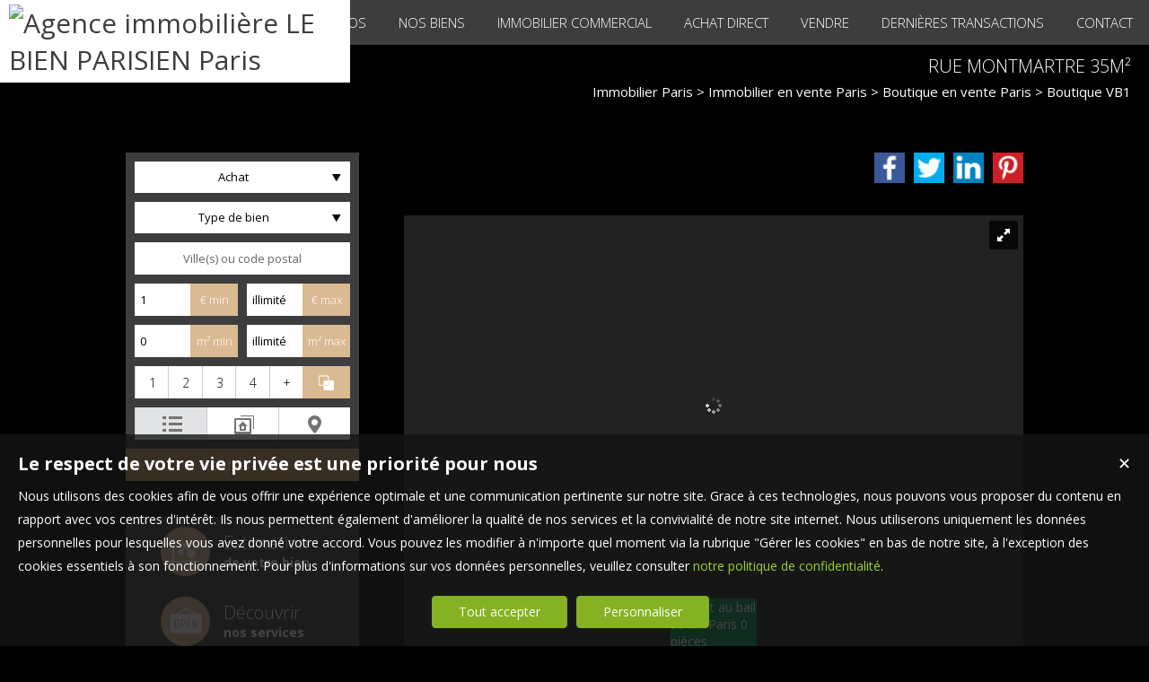

--- FILE ---
content_type: text/html; charset=UTF-8
request_url: https://www.lebienparisien.com/immobilier/droit-au-bail-boutique-35-m2-paris-75002-fr_VB1458.htm
body_size: 17908
content:
<!DOCTYPE html>
<html lang="fr" >
<head>

<meta http-equiv="Content-Type" content="text/html; charset=UTF-8" />
<title>À vendre - Boutique 35 m² située à Paris (75002)</title>
<!-- Propriété intellectuelle de la société Netty, 7 allée Cérès, 67200 Strasbourg, France. Numéro SIREN 504943663. Ne pas copier, sous peine de poursuites judiciaires. --><link rel="canonical" href="https://www.lebienparisien.com/immobilier/droit-au-bail-boutique-35-m2-paris-75002-fr_VB1458.htm" />
		
			<link rel="image_src" href="https://img.netty.immo/productcw/lebien/2/VB1458/droit-au-bail-boutique-35-m2-paris-75002-1622110476-VB1458_1_l.jpg" />
			<meta property="og:image" content="https://img.netty.immo/productcw/lebien/2/VB1458/droit-au-bail-boutique-35-m2-paris-75002-1622110476-VB1458_1_l.jpg" />
			<meta property="og:url" content="https://www.lebienparisien.com/immobilier/droit-au-bail-boutique-35-m2-paris-75002-fr_VB1458.htm"/>
			<meta property="og:title" content="Rue Montmartre 35m²"/>
			<meta property="og:description" content="LE BIEN PARISIEN vous propose, une belle affaire à saisir, boutique, rue Montmartre, une boutique d'une surface totale 35 m², dans la partie piétonne,"/>
			<meta name="apple-mobile-web-app-capable" content="yes" />
<meta name="description" content="LE BIEN PARISIEN vous propose, une belle affaire à saisir, boutique, rue Montmartre, une boutique d'une surface totale 35 m², dans la partie piétonne," />
<meta name="robots" content="index, follow" />
<meta name="geo.placename" content="Paris" /><meta name="city" content="Paris" /><meta name="ICBM" content="48.880913,2.297778" /><meta name="geo.position" content="48.880913,2.297778" /><meta name="country" content="FR" /> <meta name="geo.region" content="FR-75" />
	<meta name="theme-color" content="#625e5f">
	<meta name="msapplication-navbutton-color" content="#625e5f">
	<meta name="apple-mobile-web-app-status-bar-style" content="#625e5f">
<meta property="og:image"  content="https://img.netty.immo/productcw/lebien/2/VB1458/droit-au-bail-boutique-35-m2-paris-75002-1622110476-VB1458_1_l.jpg" /><base href="https://www.lebienparisien.com/" /><link rel="shortcut icon" type="image/ico" href="/img/favicon.png?625e5f" /><link rel="stylesheet" href="/min/?g=css&cache=1766496898&t=1572454467&r=9" type="text/css" /><script type="text/javascript" src="/js/vars.js?lang=fr&cache=17569780870"></script><script type="text/javascript" src="/js/jquery.min.js?cache=1756978087"></script><script type="text/javascript" src="/min/?g=js&cache=1756978087&t=1572454467&r=9"></script><script type="text/javascript" src="/elements_v3_js.js?page_id=&lang=fr&cache=175697808701"></script>
                    <link rel="stylesheet" type="text/css" href="/css/jquery.vegas.css?cache=1756978087">
                    <script type="text/javascript" src="/js/jquery.vegas.js?cache=1756978087"></script>

				<script> 
					$(document).ready(function(){
					$("body").vegas({
						autoplay: true,
						timer: false,
						slides: [{ src: 'https://img.netty.immo/lebien/background/2.jpg?1551806268', delay: 4000 },{ src: 'https://img.netty.immo/lebien/background/1.jpg?1551806267', delay: 4000 },]
						});
					});
				</script>
				<meta name="google-site-verification" content="jexcuf3ySKP1_bHNpm7sH6HS81_NszR2x06KDa4X2Ls" /><meta name="msvalidate.01" content="AA21F2688914F174A8730793A9FFF629" /><script>$(document).ready(function(){$("#body_container").addClass("pagespe_page_");});</script>
</head>

<body>
<div id="bg_container"></div>  



    <div id="body_container">
    
    	
    		<div class="sticky">
	   <div id="menu_new">
	       <div id="menu_new_inner">
	       	<div id="menu_new_open" class="ico white"></div>
	       	<div id="search_new_open" class="ico white"></div>
	       	
	       	
	       	<div id="menu_new_float" class="menu_resp_new">
	            <ul class="main_menu"><li class="parent_li "><a href="/" title="Agence immobilière parisienne de prestige - Le Bien Parisien"><span class="first"></span><span class="mid">A PROPOS</span><span class="last "></span></a><div class="submenu"><div class="submenu_inner"><ul>
					<li class="submenu_li">
					<a  href="/page/acualites-fr_00145.htm" title="">Recrutement</a>
					</li></ul>
				<div class="bottom_submenu"></div></div>
				</div></li><li class="parent_li "><a href="prod_list.php?type_prod[]=appt&type_prod[]=house" title="Biens de prestige à Paris - Votre agence immobilière Le Bien Parisien"><span class="first"></span><span class="mid">NOS BIENS</span><span class="last "></span></a><div class="submenu"><div class="submenu_inner"><ul>
					<li class="submenu_li">
					<a  href="recherche?a=1&b%5B%5D=appt&c=&f=&e=&do_search=Rechercher" title="">Appartements</a>
					</li>
					<li class="submenu_li">
					<a  href="recherche?a=1&b%5B%5D=house&c=&f=&e=&do_search=Rechercher" title="">Maisons & Hôtels Particuliers</a>
					</li></ul>
				<div class="bottom_submenu"></div></div>
				</div></li><li class="parent_li "><a href="nos-biens-location" title="Location appartement Paris"><span class="first"></span><span class="mid">IMMOBILIER COMMERCIAL</span><span class="last "></span></a><div class="submenu"><div class="submenu_inner"><ul>
					<li class="submenu_li">
					<a  href="recherche?a=1&b%5B%5D=bail&c=&f=&e=&do_search=Rechercher" title="">Cession & Fonds</a>
					</li>
					<li class="submenu_li">
					<a  href="recherche?a=1&b%5B%5D=comm&c=&f=&e=&do_search=Rechercher" title="">Location pure</a>
					</li>
					<li class="submenu_li">
					<a  href="/recherche?a=1&b[]=pro&b[]=comm&sells_wall=1" title="">Murs commerciaux</a>
					</li></ul>
				<div class="bottom_submenu"></div></div>
				</div></li><li class="parent_li "><a href="/page/achat-direct-fr_00178.htm" title="Achat Direct de vos biens par Le Bien Parisien"><span class="first"></span><span class="mid">ACHAT DIRECT</span><span class="last "></span></a></li><li class="parent_li "><a href="/page/vendre-fr_00176.htm" title="Vente immobilier commercial et terrain constructible - Le Bien Parisien"><span class="first"></span><span class="mid">VENDRE</span><span class="last "></span></a></li><li class="parent_li "><a href="/page/dernieres-transactions-fr_00164.htm" title="Nos dernières transactions immobilières - Le Bien Parisien"><span class="first"></span><span class="mid">Dernières transactions</span><span class="last "></span></a></li><li class="parent_li "><a href="/page/nous-contacter-fr_00018.htm" title="Contactez-nous - Le Bien Parisien, Agence Immobilière"><span class="first"></span><span class="mid">CONTACT</span><span class="last last_item"></span></a></li></ul>

	           </div>
	           <div id="menu_mobile_text"><a href="tel:01 40 54 07 72 ">01 40 54 07 72 </a></div>
	           <div class="clear"></div>
	       </div>
	   </div>
	   
	   <div id="logo" class="logo_fade">
	        <div id="logo_inner">
	           <a href="/" itemscope itemtype="http://schema.org/Organization" title="Agence immobilière LE BIEN PARISIEN Paris" class="logo__link">
        <link itemprop="url" href="www.lebienparisien.com"><img src="https://img.netty.fr//logo/lebien//2/logo.png?cache=1704905616" itemprop="logo"alt="Agence immobilière LE BIEN PARISIEN Paris" /></a>
	        </div>    
	   </div>
	   </div>
	   
                   <div id="page_header">
        	<div id="page_header_op">
            <div id="page_header_inner">
                <div id="page_title"><h1>Rue Montmartre 35m²</h1></div>
                <div id="page_fil"><div class="fil_content"><div class="fil_ar" vocab="http://schema.org/" typeof="BreadcrumbList"><h2 style="display:inline-block;">
	
	<li property="itemListElement" typeof="ListItem">
		<a href="/immobilier-Paris.htm" title="Immobilier Paris" property="item" typeof="WebPage"> 
			<span property="name">Immobilier Paris</span>
		</a>
		<meta property="position" content="1">
	</li>
		&gt; 
	<li property="itemListElement" typeof="ListItem">
		<a href="/immobilier-a-vendre-Paris.htm" title="Immobilier  en vente Paris" property="item" typeof="WebPage"> 
			<span property="name">Immobilier  en vente Paris</span>
		</a>
		<meta property="position" content="2">
	</li> &gt; 
	<li property="itemListElement" typeof="ListItem">
		<a href="/bail-a-vendre-Paris.htm" title="Boutique  en vente Paris" property="item" typeof="WebPage">
			<span property="name">Boutique  en vente Paris</span>
			
		</a>
		<meta property="position" content="3">
	</li> &gt; Boutique VB1458</h2>
		<script>
			$("#page_header").addClass("ariane");
			
			$(window).unload(function() {
				$.cookie("last_list","", { expires: 1, path: "/" });
			});
			
		</script></div></div></div>
             </div>
             </div>
        </div>
        
        <div id="container">
            <div id="container_left">
            	<div id="container_left_inner">
                   
                    <div id="info_agence1">
                    		
                    </div>
                  
                <div class="clear"></div>
                    
                    <!--Add mobile-->
                    <div id="search_container_out">
                    <!--End Add mobile-->
                    <div id="search_container" class="page_search">
                        <div id="search_container_inner">
                            <div class="search_top"></div>
                            <div class="search_middle">
                                <form action="/recherche" method="get" id="search_form" name="search_form" ><div class="search_block_container "><div class="search_block search_block_transact" id="transact" ><div class="margin_transact"><select name="a" id="transaction" size="2" class="multiselect"><option value="1"  selected="selected" >Achat</option><option value="2" >Location</option><option value="3" >Viager</option><option value="3_1" >Viager libre</option><option value="3_2" >Viager occupé</option><option value="3_3" >Viager semi occupé</option><option value="3_4" >Viager sans rente</option><option value="3_5" >Viager nue propriété</option></select></div></div><div class="search_block search_block_type_prod" ><select name="b[]" id="type_prod" multiple="multiple" size="2" class="multiselect"><option value="appt">Appartement</option><option value="house">Maison</option><option value="build">Immeuble</option><option value="pro">Immobilier Pro</option><option value="comm">Fonds de commerce</option><option value="bail">Droit au bail</option><option value="park">Stationnement</option><option value="land">Terrain</option></select></div><div class="search_block prod_type_block" id="precision_container" style="display:none;"></div><div class="search_block search_block_city_cp"><input name="c" class="input_text city_autocomplete" id="autocomplete" value="" placeholder="Ville(s) ou code postal" type="text" /></div><div class="search_block search_radius search_title" style="z-index:-1;"><select name="radius" id="radius"><option value="0">0 Km autour</option><option value="5">5 Km autour</option><option value="10">10 Km autour</option><option value="25">25 Km autour</option><option value="50">50 Km autour</option></select>
	<div class="clear"></div>
	</div><div class="search_block budget_bloc"><div class="margin0"><div class="search_title inline">Budget</div>
	<input name="d" class="input_text input_budget" value="1"  id="budget_min" onkeyup="SetRangeSliderValue('#slider_budget', this, 0, 'budget')" type="text" />
		<span class="ttip access_search currency">
			 € min<span class="ttip_text" title="Budget minimum"></span></span>	
	<span class="mid_text_search"> à </span>
	<input name="e" class="input_text input_budget input_budget_right" value="1000000"  id="budget_max" onkeyup="SetRangeSliderValue('#slider_budget', this, 0, 'budget')" type="text" />
		<span class="access_search currency ttip">
			 € max<span class="ttip_text" title="Budget maximum"></span></span>
	<div class="clear"></div>
	<div id="slider_budget" class="slider"></div>
	</div></div><div class="search_block surface_bloc">
	<div class="margin0"><div class="search_title inline">Surface</div>
		 <input name="f" class="input_text input_budget" id="surface_min" onkeyup="SetRangeSliderValue('#slider_surface', this, 0, 'surface')" value="0" type="text" />
			<span class="access_search surface ttip">
				m&sup2; min<span class="ttip_text" title="Surface minimum"></span></span>
		 <span class="mid_text_search"> à </span>
		<input name="x" class="input_text input_budget input_budget_right"  id="surface_max"  onkeyup="SetRangeSliderValue('#slider_surface', this, 1, 'surface')" value="" type="text" />
			<span class="access_search surface ttip">
				m&sup2; max<span class="ttip_text" title="Surface maximum"></span></span>
		<div class="clear"></div>
		<div id="slider_surface" class="slider"></div><div class="clear"></div></div></div><div class="search_block rooms_bloc">
	<div class="margin0"><div class="search_title piece">Pièces</div> 
	<div id="rooms">
		<input type="checkbox" name="m[]" id="rooms1" value="1" />
		<label for="rooms1" class="ttip ttip_ui">
			1
			<span class="ttip_text" title="1 Pièce"></span>
		</label>
		<input type="checkbox" name="m[]" id="rooms2" value="2"  />
			<label for="rooms2" class="ttip ttip_ui">
			2
			<span class="ttip_text" title="2 Pièces"></span>
		</label>	
		<input type="checkbox" name="m[]" id="rooms3" value="3" />
			<label for="rooms3" class="ttip ttip_ui">
			3
			<span class="ttip_text" title="3 Pièces"></span>
		</label>
		<input type="checkbox" name="m[]" id="rooms4" value="4" />
			<label for="rooms4" class="ttip ttip_ui">
			4
			<span class="ttip_text" title="4 Pièces"></span>
		</label>
		<input type="checkbox" name="m[]" id="roomsplus" value="plus" />
			<label for="roomsplus" class="ttip ttip_ui">
			+
			<span class="ttip_text" title="5 pièces et plus"></span>
		</label>
		<div class="clear"></div>
	</div>
		<span class="access_search rooms_icon ttip">
			&nbsp;
			<span class="ttip_text" title="Nombre de pièces"></span>
		</span>
	<div class="clear"></div>
	</div>
	</div><div class="search_block search_filter_block"  >
						<div class="block_filter_radio  grey">
							<div class="filter_icon_container  ttip" rel="1"  >
								<div class="filter_icon liste">
								</div>
								<span class="ttip_text" title="Affichage Liste"></span>
							</div>
							<div class="filter_icon_container  ttip" rel="3" >
								<div class="filter_icon galerie">
								</div>
								<span class="ttip_text" title="Affichage Galerie"></span>
							</div>
						
							<div class="filter_icon_container  ttip" rel="4">
								<div class="filter_icon carte">
								</div>
								<span class="ttip_text" title="Affichage Carte"></span>
							</div> 
					
		<div class="clear"></div>
		</div>			
		
		</div>
		<div class="clear"></div><div class="search_block_last"><input name="do_search" value="Rechercher" type="submit" class="btn search"></div><div class="clear"></div></div>
	<!-- end search container-->
	</form>
                            </div>
                            <div class="search_bottom"></div>
                        </div>
                    </div>
                     <!--Add mobile-->    
                    </div>
                    <!--End Add mobile-->
                     
                    <div class="block_left" id="block_left_page">
                          
                       <a class="block_inner" href="/page/estimation-de-votre-bien-fr_170.htm">
                       	<span>
                               <div class="block_estim float"></div>
                               <span class="float">
                                   Estimation<br/><strong>de votre bien</strong>
                               </span>
                           </span>
                       </a>
                       <a class="block_inner" href="/page/nos-dernieres-realisations-fr_166.htm">
                       	<span>
                           	<div class="block_service float"></div>
                           	<span class="float">
                                   Découvrir<br/><strong>nos services</strong>
                              </span>
                          </span>
                       </a>
                        <a class="block_inner alerte" href="/alerte" id="alert">
                        	<span>
                           	<div class="block_alert float"></div>
                           	<span class="float">
                                  Créer une <br/><strong>Alerte mail</strong>
                              </span>
                          </span>
                       </a>
                       <a class="block_inner" id="login_prop" href="/login_prop.php" title="Espace propriétaire">
                       	<span>
                                <div class="block_prop float"></div>
                                <span class="float">
                                   Connexion<br/><strong>Propriétaire</strong>
                                </span>
                           </span>
                       </a>
                       <a class="block_inner" href="/ma-selection" title="Ma sélection">
                       	<span>
                                <div class="block_fav float"></div>
                                <span class="float">
                                   Ma sélection
                                </span>
                           </span>
                       </a>
                       
                       <span class="clear"></span>
                       
                      
                    </div>
                   
                    <div id="widget-meileur-page">
						<div id="ma_w_wrapper" class="ma-widget-feedback ma-widget-feedback-v2 ma-widget-feedback-type1 ma-widget-feedback--small" data-version="v2" data-script-url="https://widgets.meilleursagents.com/feedback.js">
						<div id="ma_w_content20261"><a href="https://www.meilleursagents.com/agence-immobiliere/agence-le-bien-parisien-20261/" class="ma-widget-feedback-stars"><i class="ma-widget-feedback-svg-sprite ma-widget-feedback-svg-sprite-star-full-small"></i><i class="ma-widget-feedback-svg-sprite ma-widget-feedback-svg-sprite-star-full-small"></i><i class="ma-widget-feedback-svg-sprite ma-widget-feedback-svg-sprite-star-full-small"></i><i class="ma-widget-feedback-svg-sprite ma-widget-feedback-svg-sprite-star-full-small"></i><i class="ma-widget-feedback-svg-sprite ma-widget-feedback-svg-sprite-star-full-small"></i><span class="ma-widget-link">3 avis</span></a></div>
						<a id="ma_w_feedback_licence" class="ma-widget-feedback__logo" target="_blank" href="//www.meilleursagents.com/agence-immobiliere/agence-le-bien-parisien-20261">
							<img src="https://www.meilleursagents.com/static/mypro/images/widget-logo-144.png?89530c2f70c48d429dec6a5aed1c09b4" alt="LE BIEN PARISIEN" width="144">
							</a>
						</div>
						<script type="text/javascript" src="">
						</script>
					</div>           
                    
				<div id="column_container">
					<div id="column_top"></div>
					<div id="column_repeat">
						<div id="column_middle"><div class="mandataires"  itemprop="RealEstateAgent" itemscope itemtype="http://schema.org/RealEstateAgent"><strong class="info_name" itemprop="name"><span class="firstname">Samuel</span> <span class="lastname">TOUITOU</span></strong><br /><span itemprop="telephone">06 12 95 28 01 </span><br />
			<span itemprop="email">
			<script type="text/javascript">
					   email_protect('stouitou', 'lebienparisien.com');
			 </script>
			 </span><br/><br/><div><br/><a href="negociateur/mes-biens-samuel.touitou" class="btn_mandat" title="Les biens de Samuel TOUITOU"><div>Mes biens</div></a><a href="negociateur/samuel.touitou" class="btn_mandat" title="La fiche de Samuel TOUITOU"><div>Ma fiche</div></a><div class="clear"></div></div></div><div class="clear"></div>
						</div>
					</div>
					<div id="column_bottom"></div>
				</div><div id="column_container" class="slide_container">
				<div id="column_top"></div>
				<div id="column_repeat">
					<div id="column_middle"><div id="prod_similar">Biens similaires :</div><script src="/sly/vertical.js?=1"></script>
			<style>
			.prevPage{
				display:none;	
			}
			</style><div id="cyclepages" class="frame vertical"><ul    ><li><div class="res_div5" id="res_div_VB1134">
			<div class="res_div_container type_5">
							<a href="/immobilier/droit-au-bail-boutique-32-m2-paris-75006-fr_VB1134.htm" title="Boutique à vendre Paris " class="social_link_fr"
							>
							<div style="background-image:url(https://img.netty.immo/productcw/lebien/2/VB1134/droit-au-bail-boutique-32-m2-paris-75006-1532340005-VB1134_1_l.jpg);" class="prod_gallery type_5" id="VB1134_prodgallery">
		<div class="res_shadow type_5" id="VB1134_resshadow"><div class="zoom_icon"></div></div>	
		</div>
							
				<div class="res_info type_5" id="VB1134_resinfo">
					<div class="res_info_inner">
					
					<div class="res_div_right type_5">
					
						<div>145 000 € 
						</div>
					</div>
					<div class="res_div_left type_5"><div class="res_title1">Boutique Paris <span class="nobr">32 m²</span></div><div class="res_title2">rue de SEVRES boutique 32m² + reserve 20m²</div>
					</div>
					<div class="clear"></div> 
					</div></div>
					
					</a>
					</div></div></li><li><div class="res_div5" id="res_div_VB1218">
			<div class="res_div_container type_5">
							<a href="/immobilier/droit-au-bail-local-commercial-130-m2-paris-75009-fr_VB1218.htm" title="Local commercial à vendre paris " class="social_link_fr"
							>
							<div style="background-image:url();" class="prod_gallery type_5" id="VB1218_prodgallery">
		<div class="res_shadow type_5" id="VB1218_resshadow"><div class="zoom_icon"></div></div>	
		</div>
							
				<div class="res_info type_5" id="VB1218_resinfo">
					<div class="res_info_inner">
					
					<div class="res_div_right type_5">
					
						<div>500 000 € 
						</div>
					</div>
					<div class="res_div_left type_5"><div class="res_title1">Local commercial paris <span class="nobr">130 m²</span></div><div class="res_title2">RESTAURANT 170 m² - FBG MONTMARTRE</div>
					</div>
					<div class="clear"></div> 
					</div></div>
					
					</a>
					</div></div></li><li><div class="res_div5 last " id="res_div_VB1350">
			<div class="res_div_container type_5">
							<a href="/immobilier/droit-au-bail-local-commercial-75-m2-paris-75018-fr_VB1350.htm" title="Local commercial à vendre paris " class="social_link_fr"
							>
							<div style="background-image:url(https://img.netty.immo/productcw/lebien/2/VB1350/droit-au-bail-local-commercial-75-m2-paris-75018-1532340957-VB1350_1_l.jpg);" class="prod_gallery type_5" id="VB1350_prodgallery">
		<div class="res_shadow type_5" id="VB1350_resshadow"><div class="zoom_icon"></div></div>	
		</div>
							
				<div class="res_info type_5" id="VB1350_resinfo">
					<div class="res_info_inner">
					
					<div class="res_div_right type_5">
					
						<div>200 000 € 
						</div>
					</div>
					<div class="res_div_left type_5"><div class="res_title1">Local commercial paris <span class="nobr">75 m²</span></div><div class="res_title2">EMPLACEMENT N°1  LEPIC / ABESSES Boutique</div>
					</div>
					<div class="clear"></div> 
					</div></div>
					
					</a>
					</div></div></li></ul>
			</div>
			<script type="text/javascript">
		
		$(".res_title").css("display","none");
		$(".prod_gallery").on("mouseenter",
				function () {
					$(this).children(".res_info").children(".res_title").stop().clearQueue().slideDown("fast");
					$(this).children(".res_shadow").stop().clearQueue().fadeIn("fast");
					
				}).on("mouseleave",
				function () {
					$(this).children(".res_info").children(".res_title").stop().clearQueue().slideUp("fast");
					$(this).children(".res_shadow").stop().clearQueue().fadeOut("fast");
				} 
			);
		$(document).ready(function(){});
		</script>
					</div>
				</div>
				<div id="column_bottom"></div>
			</div>
                   
                 </div>
            </div>
            
            <div id="container_right">  
             
                
             
              <div id="content_home_container">
              		
                
                    <div id="content_page_top"></div>
                    <div id="content_page_middle">
                        <div id="page_content" class="  "  ><meta content="À vendre - Boutique 35 m² située à Paris (75002) - Le Bien Parisien, Paris" itemprop="name"><div itemscope itemtype="http://schema.org/Product"><meta content="Rue Montmartre 35m²" itemprop="name"><div itemprop="offers" itemscope itemtype="http://schema.org/Offer">
	<div id="prod_btn_header" >
		<div id="prod_btn_header_inner">
			
		<div class="addthis_toolbox addthis_default_style article_share_btn">
			<a href="http://pinterest.com/pin/create/button/?url=https%3A%2F%2Fwww.lebienparisien.com%2Fimmobilier%2Fdroit-au-bail-boutique-35-m2-paris-75002-fr_VB1458.htm" target="_blank" class="addthis_button_pinterest"  style="background-color:#ca2127; padding: 0;line-height:0" title="Partager sur Pinterest">
			<img src="../img/pinterest.png" title="Pinterest" />
			</a>
			<a href="http://www.linkedin.com/shareArticle?mini=true&url=https%3A%2F%2Fwww.lebienparisien.com%2Fimmobilier%2Fdroit-au-bail-boutique-35-m2-paris-75002-fr_VB1458.htm" target="_blank" class="addthis_button_linkedin"  style="background-color:#0083BE; padding: 0;line-height:0" title="Partager sur Linkedin">
			<img src="../img/linkedin.png" title="Linkedin" />
			</a>
			<a href="http://twitter.com/share?url=https%3A%2F%2Fwww.lebienparisien.com%2Fimmobilier%2Fdroit-au-bail-boutique-35-m2-paris-75002-fr_VB1458.htm" target="_blank" class="addthis_button_twitter" style="background-color:#00ABF1; padding: 0;line-height:0" title="Partager sur Twitter">
			<img src="../img/twitter.png" title="Twitter" />
			</a>
			<a href="https://www.facebook.com/sharer/sharer.php?u=https%3A%2F%2Fwww.lebienparisien.com%2Fimmobilier%2Fdroit-au-bail-boutique-35-m2-paris-75002-fr_VB1458.htm" target="_blank" class="addthis_button_facebook" style="background-color:#3B5998; padding: 0;line-height:0" title="Partager sur Facebook">
			<img src="../img/facebook.png" title="Facebook" />
			</a>	
			
			</div>
		<div id="share_prod" class="article_share" style="">Partager sur :</div><style>
			.addthis_toolbox a img{
				height: 34px !important;
				width: 34px !important;
				margin-top: 0px!important;
			}
			.addthis_toolbox{
				width:240px !important;
				display:block !important;
			}
			#prod_btn_header .addthis_toolbox a, #prod_btn_header .addthis_toolbox a:hover{
				margin-top: 0px;
			}
			</style><div class="clear"></div></div></div><div class="clear"></div><div id="layerslider-container" class="prod_slideshow_container"><div id="layerslider" class="royalSlider rsDefault" >
            <a class="rsImg" 
            data-rsbigimg="https://img.netty.immo/productcw/lebien/2/VB1458/droit-au-bail-boutique-35-m2-paris-75002-1622110476-VB1458_1_original.jpg" 
            href="https://img.netty.immo/productcw/lebien/2/VB1458/droit-au-bail-boutique-35-m2-paris-75002-1622110476-VB1458_1_l.jpg" 
            title=" Droit au bail 35 m² Paris  0 pièces">
                <img class="rsTmb" 
                src="https://img.netty.immo/product/lebien/VB1458/droit-au-bail-boutique-35-m2-paris-75002-1622110476-VB1458_1_s.jpg" 
				alt=" Droit au bail 35 m² Paris  0 pièces"></a></div></div><div class="clear"></div><div class="pres_top"><div class="pres_slider" ><div id="size_auto2" ><table style="width:100%; height:100%;" cellpadding="0" cellspacing="0"><tr><td style="vertical-align:center;" itemprop="name"><h3>Boutique Paris <span class="nobr">35 m²</span></h3></td></tr></table></div></div>
		<div id="value_prod" >
			<div id="size_auto" >
				<table style="width:100%; height:100%;" cellpadding="0" cellspacing="0">
					<tr>
					<td style="vertical-align:center;" itemprop="price" content="140000 ">
					<span>140 000 €  </span>
					<meta itemprop="priceCurrency" content="EUR">
					</td>
					</tr>
				</table>
			</div>
		</div></div><div class="prod_actions">	 
	</div><div class="prod_controls_mobile"><div id="value_mobile">140 000 €  </div><span class="controls_left"><a href="tel:06 12 95 28 01 ">Appeler</a></span><span  class="controls_right"><a href="mailto:stouitou@lebienparisien.com?subject=Question concernant le bien VB1458">Écrire</a></span>
	<div class="clear"></div>
	</div><div class="prod_controls ">
		<div class="prod_controls_inner"><div class="prod_action prod_question"><a  href="/question/immobilier/VB1458.htm" id="prod_question" class="btn w150" title="Poser une question" rel="nofollow"><span></span>Poser une question</a></div><div class="prod_action prod_call_me"><a id="prod_call_me" class="btn w150" href="/me-rappeler-VB1458" title="Cliquez ici pour être contacté" rel="nofollow"><span></span>Me rappeler</a></div><div class="prod_action prod_selection_add"><a id="prod_selection_add" class="btn w150" href="#" rel="nofollow" title="Ajouter ce bien à ma sélection personnelle"><span></span>Ajouter à ma sélection</a></div><div class="prod_action prod_print"><a href="/fr/pdf-VB1458/droit-au-bail-boutique-35-m2-paris-75002.pdf" target="_blanc" class="btn w150" title="Télécharger la fiche du bien immobilier VB1458 Boutique à vendre Paris "><span></span>Imprimer</a></div><div class="prod_action prod_calc">
						<a rel="nofollow" class="btn w150 calc" target="_blanc" href="/calc.php?price=140000">
						<span></span>Calculatrice financière</a></div>
						<script>
						
						$(".calc").fancybox({
							padding: 0,
							type: "iframe",
							autoResize:false,
							width:"390px",
							helpers: {
								overlay: {
								  locked: false
								}
							 }
						});	
						</script>
		<div class="clear"></div>
		</div></div><div id="prod_tbl"><table id="prod_tbl_inner" cellspacing="0" cellpadding="0"><tr><td valign="top"><div class="overflow_y left_overflow"><span><div id="details" itemprop="description">LE BIEN PARISIEN vous propose, une belle affaire à saisir, boutique, rue Montmartre, une boutique d'une surface totale 35 m², dans la partie piétonne, droit de terrasse, beau linéaire vitrine offrant une excellente visibilité.<br><br>Loyer 2 190 € / mois HT<br>Prix de cession 140 000 € net vendeur hors honoraire d'agence. &nbsp;&nbsp;<h4>Droit au bail  à vendre proposé par l'agence immobilière LE BIEN PARISIEN à Paris</h4></div></span><div class="hide_element">VB1458LEBIEN</div></div></td><td width="" valign="top"><div class="overflow_y right_overflow"><div class="basic_copro" style="font-size: 14px;"></div><div class="tech_detail"><table width="50%" border="0" cellpadding="3" cellspacing="0" class="tbl" align="center"><tr><td class="l1" width="40%">Référence</td><td class="r1">VB1458<span class="acc"></span></td></tr><tr><td class="l2" width="40%">Ville</td><td class="r2"><span itemscope itemtype="http://schema.org/PostalAddress"><span itemprop="addressLocality">Paris</span></span><span class="acc"> 75002</span></td></tr><tr><td class="l1" width="30%">Type de bien</td><td class="r1">Boutique</td></tr><tr><td class="l2" width="40%">Type de bail</td><td class="r2">3/6/9<span class="acc"></span></td></tr><tr><td class="l1" width="40%">Loyer</td><td class="r1">2 190 €  /mois HT<span class="acc"></span></td></tr><tr><td class="l2" width="30%">Surface</td><td class="r2">35<span class="acc">  m²</span></td></tr></table></div>
	
	<script type="text/javascript">

	$(document).ready(function() {
		
		$("a#prod_send").fancybox({
			padding: 0,
			width: 350,//440
			type: "iframe",
			helpers: {
				overlay: {
				  locked: false
				}
			 }
		});
		$("a#prod_call_me").fancybox({
			padding: 0,
			width: 350,//"350px"
			autoResize:false,
			type: "iframe",
			helpers: {
				overlay: {
				  locked: false
				}
			}
		});
		$("a#prod_question").fancybox({
			padding: 0,
			width: 350,//360
			type: "iframe",
			helpers: {
				overlay: {
				  locked: false
				}
			}
		});
		$("a#prod_selection_add").click(function(){
			$.ajax({ url: "/ma-selection?add=1&ref=VB1458" }).done(function(data){
			
			});
			if($("#perso .perso_btn.selection").size() > 0){
				$(this).effect("transfer", { to: $("#perso .perso_btn.selection") }, 1000);
				$("#perso .perso_btn.selection").delay(1020).effect("pulsate", { times:3 }, 450);
			} else {
				$(this).delay(1020).effect("pulsate", { times:3 }, 450);
			}
			
			return false;
		});
		
		
	});

	</script></div></td></tr></table></div><script>
		$(document).ready(function(){
			setTimeout(function(){
			$(".overflow_y").height($("#prod_tbl_inner").height());
			}, 500);
		});</script><div id="dpe_container_all"><div id="dpe_container_all_inner"><div style="display: flex;flex-wrap:wrap;"><div style="flex:1;padding:10px;"><img src="https://img.netty.immo/dpe/lebien/dpe_VB1458_conso_1708338841.png" style="display:block;margin:0 auto;max-width:100%;min-width:300px;"/></div><div style="flex:1;padding:10px;"><img src="https://img.netty.immo/dpe/lebien/dpe_VB1458_gaz_1708338841.png"  style="display:block;margin:0 auto;max-width:100%;min-width:300px;"/></div></div></div></div>
<script>
$(document).ready(function() {

	// codes a nettoyer
	// en attendant de corriger pour que ça redevienne dynamique => mise en place : text-overflow: ellipsis; @sabrina
	setTimeout(function()
	{
		$("#size_auto td").css("font-size", "1em");
		$("#size_auto2 td").css("font-size", "1em");

		if($("#size_auto td").height() > $("#size_auto").height())
		{
			if($("#size_auto td").css("font-size") == "6px")
			{
				//break;
			}
			//$("#size_auto td").css("font-size", (parseInt($("#size_auto td").css("font-size")) - 1) + "px" );
			$("#size_auto td").css({
				"font-size":"19px",
				"text-overflow":"ellipsis",
				"display":"block",
				"overflow":"hidden",
				"white-space":"nowrap",
				"width":"420px"
			});
		}
		
		if($("#size_auto td").width() > $("#size_auto").width())
		{
			if($("#size_auto td").css("font-size") == "6px")
			{
				//break;
			}
            //$("#size_auto td").css("font-size", (parseInt($("#size_auto td").css("font-size")) - 1) + "px" );
		}

		///////////////////////////////////////////////////////////

		//console.log($("#size_auto2 td").height()); //42
		//console.log($("#size_auto2").height()); 40
		
		// si la cellule est plus grande que son parent (hauteur)
		if($("#size_auto2 td").height() > $("#size_auto2").height())
		{
			if($("#size_auto2 td").css("font-size") == "6px")
			{
				//break;
			}

			//$("#size_auto2 td").css("font-size", (parseInt($("#size_auto2 td").css("font-size")) - 1) + "px" );
			$("#size_auto2 td").css({
				"font-size":"19px",
				"text-overflow":"ellipsis",
				"display":"block",
				"overflow":"hidden",
				"white-space":"nowrap",
				"width":"420px"
			});
		}
		
		//largueur
		if($("#size_auto2 td").width() > $("#size_auto2").width() ) {
			if($("#size_auto2 td").css("font-size") == "6px"){
				//break;
			}
			//$("#size_auto2 td").css("font-size", (parseInt($("#size_auto2 td").css("font-size")) - 1) + "px" );
		}
		
		$(".pres_top").addClass("ready");
		
	},200);
});

</script>
			
			<script>
			jQuery(document).ready(function($) {
			  $('#layerslider').royalSlider({
			    fullscreen: {"enabled":true,"nativeFS":true},
			    controlNavigation: 'thumbnails',
			    autoScaleSlider: true, 
			    
					autoScaleSliderHeight: 583,
				
				loop: true,
			    imageScaleMode: 'fill',
			    navigateByClick: false,
			    numImagesToPreload:2,
			    arrowsNav:true,
			    arrowsNavAutoHide: true,
			    arrowsNavHideOnTouch: true,
			    keyboardNavEnabled: true,
			    fadeinLoadedSlide: true,
			    globalCaption: true,
			    globalCaptionInside: true,
			    thumbs: {
			      appendSpan: true,
			      firstMargin: true,
			      paddingBottom: 4,
			      paddingTop: 4
			    },
			    autoPlay: {
	        		enabled: true,
	        		pauseOnHover: true,
	        		delay: 3000
	        	}
			  });
			  
			 
			  
			  var sliderDetail = $('#layerslider').data('royalSlider');
			  
			  
			  
			  
			  
			  sliderDetail.ev.on('rsEnterFullscreen', function() {
			      $('body').addClass('rsBodyFullscreen');
			      sliderDetail.st.imageScaleMode = 'fit-if-smaller';
			      sliderDetail.updateSliderSize(true);
			  });
			  sliderDetail.ev.on('rsExitFullscreen', function() {
			      $('body').removeClass('rsBodyFullscreen');
			      sliderDetail.st.imageScaleMode = 'fill';
			      sliderDetail.updateSliderSize(true);
			  });
			  
			});
			</script>
			
			<style>

			
			body #layerslider-container.prod_slideshow_container{
				height:auto !important;
			}
			
			#layerslider{
				padding:0px !important;
			}
			
			
			.royalSlider,
			.royalSlider .rsOverflow,
			.royalSlider .rsSlide,
			.royalSlider .rsVideoFrameHolder,
			.royalSlider .rsThumbs {
			    background: #222 ;
			}
			
			.rsDefault .rsThumb{
				background:#FFF;
			}
			
			.rsDefault .rsThumb img{
				opacity:0.5;
			}
			
			
			.rsDefault .rsThumb.rsNavSelected img{
				opacity:1;
			}


            .rsGCaption{/*e585*/
                display : none;
            }

            .rsFullscreen .rsGCaption{/*e585*/
                display : block;
            }

			.rsGCaption:empty{/*e585*/
				display : none !important;
			}
			
			#layerslider.rsFullscreen{
				position:fixed;
				z-index:100000 !important;
			}
			
			.rsBodyFullscreen #container_left,
			.rsBodyFullscreen #menu_new,
			.rsBodyFullscreen #menu,
			.rsBodyFullscreen #menu_mobile,
			.rsBodyFullscreen #logo,
			.rsBodyFullscreen #page_header, 
			.rsBodyFullscreen #ban_top, 	
			.rsBodyFullscreen #mini_map,
			.rsBodyFullscreen .dpe_container, 
			.rsBodyFullscreen #prod_tbl_btn, 
			.rsBodyFullscreen #page_fil, 
			.rsBodyFullscreen .block_top>#container{
				display:none !important;
			}
			
			#layerslider-container.prod_slideshow_container{
				z-index:9 !important;
			}

			.safer_prod_title  {
				color: #000;
				font-weight: bold;
			}
			
			
			</style>
			<div class="clear"></div>
	<script type="text/javascript">
			
		$(document).ready(function() {
	
		var c_form = "ulR0xv";
	var d_form = "a_form";
	$.cookie("b_form", c_form, { expires: 7, path: '/' });
	$("form").append('<input type="hidden" name="'+d_form+'" value="'+c_form+'"/>');

		//Front_prod_view
		$(document).ready(function(){
			var wxpczdc = "L3Byb2QucGhwP2Zyb250X3Byb2Rfdmlldz0x";
			$.ajax({ 
				url:atob(wxpczdc),
				data:{
					prod_ref:"VB1458",
					[d_form] : $("[name="+d_form+"]").val()
				},
				async: true
			});
		});

		
			$("#contact_form").validationEngine({
				scroll:false,
				promptPosition:"centerLeft",
				failure: function(){
					setTimeout("$.validationEngine.closePrompt('.formError', true)", 3500);
				},
				beforeSuccess: function(){
					processing();
				}
			});
						
			$("#contact_form").css("visibility", "visible");
	
		});
		
	</script>
			<div id="contact_nego"  class="fiche_nego prod_contact_form">
				<div id="contact_nego_inner">
					<h3>Nous contacter</h3>
					<form action="/formulaire-de-contact?ok=1&ref=VB1458" name="contact_form" id="contact_form" method="post" style="margin-bottom:25px 0; " class="normal"><input type="hidden" name="referer" value="https://www.lebienparisien.com/immobilier/droit-au-bail-boutique-35-m2-paris-75002-fr_VB1458.htm" />
						<div style="width:50%;float:left;">
							<table width="90%" border="0" cellpadding="6" cellspacing="0" class="tbl" align="center">
								<tr>
									<td ><input type="text" name="sender_name" id="sender_name" class="validate[required] jlabel input_text" style="width:;" value="" placeholder="Votre nom" /></td>
									</tr>
								<tr>
									<td ><input type="text" name="sender_mail" id="sender_mail" class="validate[custom[email]] jlabel input_text" style="width:;" value="" placeholder="Votre adresse mail" /></td>
								</tr>
								<tr>
									<td ><input type="text" name="sender_tel" id="sender_tel" class="validate[required] jlabel input_text" style="width:;" value="" placeholder="N° de téléphone" /></td>
								</tr>
							</table>
						</div>
							
						<div style="width:50%;float:left;">
							<table width="90%" border="0" cellpadding="7" cellspacing="0" class="tbl" align="center"><tr><td colspan="2">
									<textarea name="message" id="message" style="width:100%; text-align:left;height:126px !important; " class="input_text text_input validate[required]" required="required" placeholder="Laissez moi un message"></textarea>
									<input type="hidden" name="msg_type" value="prod_question" />
									<input type="hidden" name="no_popup" value="1" />
								</td></tr>
							</table>
						</div>
		<div class="clear"></div>
		<div class="checkbox_rgpd">
			<input type="checkbox" name="checkbox_rgpd" id="checkbox_rgpd" class="validate[required]" />
			<label for="checkbox_rgpd">J'accepte le traitement de mes données personnelles conformément au RGPD.</label> <span class="open_rgpd_txt">En savoir plus</span>
		
			<div class="rgpd_txt_form">
				<p>Les informations recueillies sur ce formulaire sont enregistrées dans un fichier informatisé LE BIEN PARISIEN pour pouvoir vous proposer nos offres personnalisées par téléphone ou email.</p>
		
		<p>Elles sont conservées pendant 5 ans et sont destinées au service marketing et au service commercial de notre société.</p>
		
		<p>Conformément à la loi « informatique et libertés », vous pouvez exercer votre droit d'accès aux données vous concernant et les faire rectifier en contactant :<br/><br/> LE BIEN PARISIEN<br />16 rue Fourcroy<br />75017 Paris<br /><br />Téléphone : 01 40 54 07 72 <br />E-mail : contact@lebienparisien.com</p>
		<p>Si vous ne souhaitez pas faire l'objet de prospection commerciale par voie téléphonique, vous pouvez vous inscrire gratuitement sur la liste d'opposition au démarchage téléphonique, prévu par l'article L223-1 du code de la consommation, sur le site Internet www.bloctel.gouv.fr ou par courrier adressé à :<br><br>
		Société Worldline, Service Bloctel<br>
		, CS 61311<br>
		41013 BLOIS CEDEX.</p>
			</div>
		</div>


		
		
		<style>
			.fancy_block form:not(#search_form_alert) span.open_rgpd_txt {
				display: block;
			}
			span.open_rgpd_txt {
				cursor: pointer;
				/*color: #1abc9c;*/
				text-decoration: underline;
			}
			span.open_rgpd_txt:hover {
				/*color: #7cedd6;*/
			}
			.rgpd_txt_form {
				display: none;
			}
			.rgpd_txt_form p:last-child{
				margin-bottom: 0px;
			}
			#search_form_alert_container #do_send,
			#call_me #do_send {
				margin-top: 15px !important;
			}
			#prod_question_inner #message{
				margin-bottom: 15px;
			}	
			#contact_nego.fiche_nego form .checkbox_rgpd {
				font-size: 13px;
				padding-left: 20px;
				margin: 10px 0px;
			}
			.checkbox_rgpd {
				text-align: left;
			}	
			#contact_form .checkbox_rgpd {
				margin-top: 20px;
			}
			#offer_form .checkbox_rgpd {
				margin-top: 15px;
			}
		</style>
		
		<script type="text/javascript">
			$(document).ready(function(){
				$(".open_rgpd_txt").on("click", function(){
					console.log("ok");
					if($(this).siblings(".rgpd_txt_form").is(":hidden")){
						$(this).siblings(".rgpd_txt_form").slideDown();
						$("#search_form_alert").css("padding-right", "15px");
					}else{
						$(this).siblings(".rgpd_txt_form").slideUp();
						$("#search_form_alert").css("padding-right", "0px");
					}
				});
				
				$("#sng_contact_form, #search_form_alert, #prod_question, #call_me, #contact_form, #offer_form, #request_form").submit(function(){
					if($(".checkbox_rgpd #checkbox_rgpd:checked").length == 0){
						console.log("pas checked");
						$.validationEngine.buildPrompt($(this).find(".checkbox_rgpd #checkbox_rgpd"), "Merci de cocher cette case", "error");
						return false;
					}
				});
			});
			
		</script>
	
						<div class="clear"></div>
						<div class="center">
	<input type="submit" name="do_send" id="do_send" value="Envoyer" class="btn ok" />
	<div id="processing" class="processing" style="display:none;">Merci de patienter...</div>
	<script type="text/javascript">
	function processing (){
		document.getElementById("do_send").style.display='none';
		document.getElementById("processing").style.display="block";
	}
	</script></div>
					</form>
				</div>
			</div></div></div></div>
                    </div>
                    <div id="content_page_bottom"></div>
                </div>
               
            </div>
             <div class="clear"></div>
            
                
        
        </div>
         <div id="footer">
            <div id="footer_inner">
            <div class="footer_column"><h3>Trouver un bien</h3><a title="Découvrez nos droit au bail disponibles à l'achat dans le secteur de Paris"  class="ref_link" href="https://www.lebienparisien.com/bail-a-vendre-Paris.htm">Achat bail commercial Paris</a><a title="Découvrez nos fonds de commerce disponibles à l'achat dans le secteur de Paris"  class="ref_link" href="https://www.lebienparisien.com/commerce-a-vendre-Paris.htm">Achat commerce Paris</a><a title="Découvrez nos locaux professionnels disponibles à l'achat dans le secteur de Paris"  class="ref_link" href="https://www.lebienparisien.com/professionnel-a-vendre-Paris.htm">Achat immobilier professionnel Paris</a><a title="Découvrez nos locaux professionnels disponibles à la location dans le secteur de Paris"  class="ref_link" href="https://www.lebienparisien.com/professionnel-a-louer-Paris.htm">Location immobilier professionnel Paris</a><a title="Découvrez nos appartements disponibles à l'achat dans le secteur de Paris"  class="ref_link" href="https://www.lebienparisien.com/appartement-a-vendre-Paris.htm">Achat appartement Paris</a><a title="Découvrez nos fonds de commerce disponibles à l'achat dans le secteur de Ile de France"  class="ref_link" href="https://www.lebienparisien.com/commerce-a-vendre-Ile+de+France.htm">Achat commerce Ile de France</a></div><div class="footer_column"><h3>Les derniers biens</h3><a title="Appartement  à vendre Paris"  class="ref_link" href="/immobilier/-fr_VA2438.htm">Appartement  à vendre Paris</a><a title="Droit au bail  à vendre"  class="ref_link" href="/immobilier/-fr_VB1482.htm">Droit au bail  à vendre</a><a title="Droit au bail  à vendre Paris"  class="ref_link" href="/immobilier/-fr_VB1486.htm">Droit au bail  à vendre Paris</a><a title="Droit au bail  à vendre PARIS"  class="ref_link" href="/immobilier/-fr_VB1485.htm">Droit au bail  à vendre PARIS</a><a title="Droit au bail  à vendre Paris"  class="ref_link" href="/immobilier/-fr_VB1495.htm">Droit au bail  à vendre Paris</a><a title="Droit au bail  à vendre Boulogne-Billancourt"  class="ref_link" href="/immobilier/-fr_VB1516.htm">Droit au bail  à vendre Boulogne-Billancourt</a></div>
		<div class="footer_column"><h3>Informations</h3><div class="link_foot"><a href="https://files.netty.immo/file/lebien/honoraires" title="Nos Honoraires">Nos Honoraires</a></div><div class="link_foot"><a href="/page/qui-sommes-nous-fr_00048.htm" title="Immobilier commercial et habitation Paris">Qui sommes-nous</a></div><div class="link_foot"><a href="/page/partenaires-fr_00160.htm" title="">Partenaires</a></div><div class="link_foot"><a href="/login_prop.php" class="login_prop" id="login_prop" title="Espace propriétaire">Espace propriétaire</a></div><div class="link_foot"><a href="#" onclick="cookiesPopupDisplay();return false;">Gérer les cookies</a></div></div><link href='https://fonts.googleapis.com/css?family=Comfortaa|Open+Sans:400,300,700|Armata' rel='stylesheet' type='text/css'><style></style><div class="clear"></div>
			<style>
				#footer_inner_refnat .reseau{text-align:center;}
				#footer_inner_refnat .reseau img{width:48px; height:48px; padding:20px 10px;}
				#footer_inner_refnat ul{color:white; line-height:20px;}
				#footer_inner_refnat .footer_column ul li{
					font-family: "Armata";
					font-weight: 300;
					font-size: 12px;
				}
				
			</style>
			<div id="footer_inner_refnat">
	
				<div class="footer_column">
					<ul>
						<li>
						LE BIEN PARISIEN
						</li>
						<li>
						0140540772
						</li>
						<li>
						<script type="text/javascript">
							email_protect("contact", "lebienparisien.com");
						  </script>
						</li>	
					</ul></div>

			<div class="footer_column">
				<ul>
					<li>Lundi 8h - 21h<br/>Mardi 8h - 21h<br/>Mercredi 8h - 21h<br/>Jeudi 8h - 21h<br/>Vendredi 8h - 21h<br/>Samedi tel ou email<br/>Dimanche tel ou email</li>
				</ul>
			</div>

			<div class="footer_column">
				<ul>
					<li>
					<div class="link_foot"><a href="/page/mentions-legales-fr_00020.htm" title="Mentions légales">Mentions légales</a></div><div class="link_foot"><a href="plan-du-site" title="Plan du site">Plan du site</a></div>
			<div class="link_foot">
				<span class="netty_signature_text">
					<a href="https://www.netty.fr/" target="_blanc">Logiciel immobilier</a>
				</span>
				<img src="https://img.netty.fr/netty_media/netty-septeo-logo/logo-modelo-office-simple-dark-theme.svg" width="61" height="19" alt="https://www.netty.fr/logiciel-immobilier" />
			</div>
					</li>
				</ul>	
			</div>
			<div class="clear"></div>
 
			<div class="reseau"><a href="https://www.facebook.com/lebienparisien/" target="_blank" ><img alt=""  height="auto" src="/img/social/png/01.png?cache=123"  width="24" height="24"></a><a href="https://www.instagram.com/lebienparisien/" target="_blank" ><img alt=""  height="auto" src="/img/social/png/05.png?cache=123"  width="24" height="24"></a></div><div style="text-align:center; color:white;">SARL au capital de 35 000  €  située  16 rue Fourcroy 75017 Paris &bullet; Téléphone 0140540772 &bullet; SIRET 533 613 261 00015 &bullet; Carte pro T 14272 délivrée par Préfecture de Police Paris &bullet; La société ne doit recevoir ni détenir d'autres fonds, effets ou valeurs que ceux représentatifs de sa rémunération ou de sa commission &bullet; Caisse de garantie  auprès de  ALLIANZ  d'un montant de 110 000  € &bullet; auprès de  ALLIANZ  &bullet; Médiateur de la consommation : Immomediateurs  situé à  55 avenue Marceau 75116, site internet : www.immomediateurs.com</div></div>
            </div>
        </div>
    </div>
    
    <script>
    function menu_responsive(){
    	if($(window).width() < $("#logo").width()+$("#menu_new_float").width()){
    		$("body").addClass('responsive');
    	} else {
    		$("body").removeClass('responsive');
    	}
    }
    
    menu_responsive();
    $(window).resize(function(){
    	menu_responsive();
    });
    </script>
           <script>
var Sticky = (function() {
	var public = {},
		$element,
		elementTopPosition;

	
	public.setElement = function(selector) {
		$element = $(selector);
		elementTopPosition = $element.offset().top;
	}
	
	public.watchForSticky = function() {		
	
		$(window).on('scroll', function() {
			if($(window).scrollTop() > elementTopPosition && shouldSticky()){
				setSticky($element);
			} else {
				unsetSticky($element);
			}
		});
		
	}
	
	function setSticky($element) {
		$element.css({
			'width' : $element.width(),
			'position' : 'fixed',
			'top': '0',
			'z-index': '9999'
		});
	}
	
	function unsetSticky($element) {
		$element.removeAttr('style');
	}
	
	
	function shouldSticky() {	
		return ((elementTopPosition + $element.height() + 500) < $(document).height());
	}
	

	return public;
}());



$(document).ready(function() {
	Sticky.setElement('.sticky');
	Sticky.watchForSticky();
});
</script>


</body>
</html><script src="https://www.googletagmanager.com/gtag/js?id=G-PHX57JMPJV"></script><script>
                    idAnalytics = 'G-PHX57JMPJV';
                    function gtag(){dataLayer.push(arguments);}

                    window.dataLayer = window.dataLayer || [];
                    // bTs8sp7q - paramètres par défaut pour eviter de charger les ads
                    gtag('consent', 'default', {
                        'ad_storage': 'denied',
                        'analytics_storage': 'granted',
                        'wait_for_update' : 500
                    });
                    gtag('js', new Date());
                    gtag('config', idAnalytics);        

                    console.log('G INIT');                
                    </script><script type="application/ld+json" id="consent_list">{"functional":{"cookie_name":"functional","title":"Cookies n\u00e9cessaires au bon fonctionnement du site internet","content":"Les cookies fonctionnels nous permettent de vous assurer une navigation optimale et s\u00e9curis\u00e9e sur notre site web. Ils nous aident \u00e0 g\u00e9rer et \u00e0 mettre \u00e0 jour le site, \u00e0 rendre la navigation fluide, \u00e0 sauvegarder vos pr\u00e9f\u00e9rences et bien d'autres. Pour ces raisons, ils sont absolument n\u00e9cessaires au bon fonctionnement de notre site.","consents":[{"consent_name":"Netty","consent_enable":1,"consent_type":"functional","consent_description":{"fr":"Il s'agit de cookies internes, permettant une navigation fluide et un acc\u00e8s \u00e0 notre site web conforme \u00e0 la l\u00e9gislation. Parmi ceux-ci il y a notamment des cookies permettant d'enregistrer une s\u00e9lection de biens, de d\u00e9marrer une session ou de m\u00e9moriser vos pr\u00e9f\u00e9rences de langue."},"consent_url":"https:\/\/www.netty.fr\/politique-de-confidentialite "},{"consent_name":"Cloudflare","consent_enable":1,"consent_type":"functional","consent_description":{"fr":"Cloudflare nous fournit des param\u00e8tres de s\u00e9curit\u00e9 indispensables afin que vous puissiez consulter notre site web en toute s\u00e9r\u00e9nit\u00e9. Les cookies d\u00e9pos\u00e9s permettent entre autres la d\u00e9tection de robots, l'am\u00e9lioration des performances, ou l'identification d'utilisateurs malintentionn\u00e9s et nous aident \u00e0 filtrer le trafic vers notre site."},"consent_url":"https:\/\/www.cloudflare.com\/fr-fr\/cookie-policy\/ "},{"consent_name":"Google Tag Manager","consent_enable":1,"consent_type":"functional","consent_description":{"fr":"Ce service nous permet de g\u00e9rer et mettre \u00e0 jour des traceurs et autres \"balises\" internet facilement et rapidement. "},"consent_url":"https:\/\/policies.google.com\/privacy"}]},"audience":{"cookie_name":"audience","title":"Cookies \u00e0 des fins de mesure d'audience","content":"Les cookies d'audience sont employ\u00e9s afin de conna\u00eetre l'utilisation et les performances de notre site internet, d'en am\u00e9liorer le fonctionnement ou la fa\u00e7on dont nous en pr\u00e9sentons le contenu. Les statistiques g\u00e9n\u00e9r\u00e9es sont anonymes et ne permettent pas l'identification des utilisateurs.","consents":[{"consent_name":"Google Analytics","consent_enable":1,"consent_type":"audience","consent_description":{"fr":"Google Analytics nous permet de g\u00e9n\u00e9rer des statistiques anonymes de fr\u00e9quentation de notre site web, afin de conna\u00eetre les pages les plus visit\u00e9es, ainsi que les diff\u00e9rents parcours clients. Nous utilisons des donn\u00e9es collect\u00e9es via les outils d'analyse web de Google, afin d'\u00e9tudier vos interactions avec nos services pour garder notre offre proche de vos attentes et besoins."},"consent_url":"https:\/\/policies.google.com\/privacy","script":"\n                    idAnalytics = 'G-PHX57JMPJV';\n                    function gtag(){dataLayer.push(arguments);}\n\n                    window.dataLayer = window.dataLayer || [];\n                    \/\/ bTs8sp7q - param\u00e8tres par d\u00e9faut pour eviter de charger les ads\n                    gtag('consent', 'default', {\n                        'ad_storage': 'denied',\n                        'analytics_storage': 'granted',\n                        'wait_for_update' : 500\n                    });\n                    gtag('js', new Date());\n                    gtag('config', idAnalytics);        \n\n                    console.log('G INIT');                \n                    ","url":"https:\/\/www.googletagmanager.com\/gtag\/js?id=G-PHX57JMPJV"}]},"marketing":{"cookie_name":"marketing","title":"Cookies \u00e0 des fins de marketing","content":"Ces cookies nous permettent d'analyser comment vous utilisez notre site web et de suivre votre comportement afin de vous proposer de la publicit\u00e9 cibl\u00e9e pour nos services sur des sites tiers. Nous souhaitons vous offrir du contenu qui est pertinent pour vous, afin de rendre notre site web plus int\u00e9ressant et pour chiffrer nos d\u00e9penses publicitaires de fa\u00e7on plus pr\u00e9cise.","consents":[{"consent_name":"Google Ads","consent_enable":1,"consent_type":"marketing","consent_description":{"fr":"Les cookies Google Ads nous permettent de mener des actions publicitaires cibl\u00e9es pour nos services sur des sites et applications tiers. Les donn\u00e9es qui sont g\u00e9n\u00e9r\u00e9es lors de ces campagnes repr\u00e9sentent une \u00e9valuation statistique et nous aident \u00e0 d\u00e9terminer le succ\u00e8s des publicit\u00e9s. Les cookies d\u00e9pos\u00e9s suite au clic sur une publicit\u00e9 permettent de reconna\u00eetre votre navigateur et ont une dur\u00e9e en g\u00e9n\u00e9ral de 30 jours. Si vous naviguez sur notre site avant l'expiration de ce d\u00e9lai, Google et nous sommes en capacit\u00e9 de reconna\u00eetre que vous avez cliqu\u00e9 sur une publicit\u00e9 pour \u00eatre redirig\u00e9 vers notre site. Aucune donn\u00e9e suppl\u00e9mentaire qui aurait pu \u00eatre g\u00e9n\u00e9r\u00e9e par cette publicit\u00e9 ne nous est transmise. Nous ne sommes pas en capacit\u00e9 de reconna\u00eetre les utilisateurs \u00e0 travers de ces informations."},"consent_url":"https:\/\/policies.google.com\/privacy","uuid":"","username":"","script":"\n                gtag('consent', 'update', {\n                    'ad_storage': 'granted',\n                    'analytics_storage': 'granted'\n                    });\n                ","url":""}]},"social":{"cookie_name":"social","title":"Cookies \u00e0 des fins de partage sur les r\u00e9seaux sociaux","content":"Ces cookies nous aident \u00e0 rendre notre site plus convivial en vous permettant de partager du contenu avec vos amis et sur vos r\u00e9seaux sociaux. Ils peuvent \u00e9galement suivre votre navigation sur d'autres sites tiers afin de cr\u00e9er un profil d'utilisateur et de contribuer \u00e0 vous proposer un contenu plus pertinent en rapport avec vos centres d'int\u00e9r\u00eats.","consents":[{"consent_enable":1,"consent_type":"social","consent_name":"Addthis","consent_description":{"fr":"AddThis nous permet de vous offrir la possibilit\u00e9 de partager les contenus de notre site web, principalement les fiches des biens, sur les r\u00e9seaux sociaux de votre choix. C'est un outil qui nous aide \u00e0 am\u00e9liorer la convivialit\u00e9 de notre site. Les informations qui sont collect\u00e9es sont bas\u00e9es sur le terminal que vous utilisez au moment de la consultation de notre site, et sont ensuite utilis\u00e9es par AddThis et ses partenaires afin de faciliter la mise en place de publicit\u00e9s en rapport avec vos centres d'int\u00e9r\u00eat."},"consent_url":"https:\/\/www.oracle.com\/fr\/legal\/privacy\/addthis-privacy-policy.html","uuid":"ab999eb0-9de1-4d95-8a7d-dec7842efdf8","url":"https:\/\/s7.addthis.com\/js\/250\/addthis_widget.js#username=denislav"}]},"partner":{"cookie_name":"partner","title":"Cookies partenaires","content":"Nos autres partenaires peuvent \u00e9galement d\u00e9poser des cookies sur votre terminal lorsque vous visitez notre site web. Afin d'en savoir plus, nous vous invitons \u00e0 vous r\u00e9f\u00e9rer \u00e0 la liste compl\u00e8te ci-dessous.","consents":[{"widget_id":"147","uuid":"7d826e3e-6c86-4821-a137-7fba8f393c00","username":"lebien","location":"1","location_page_id":"0","location_optim_id":"0","script":"","url":"https:\/\/widgets.meilleursagents.com\/feedback.js?version=v2&type=1&size=small&id=20261","consent_enable":1,"consent_type":"partner","consent_name":"Meilleurs agents","consent_description":"","consent_url":"https:\/\/www.meilleursagents.com\/terms\/#cookies","time_crea":"1613740919","time_modif":"0","hide":"1","del":"0","consent_template":"meilleursagents"}]}}</script>
<div id="cookiePopup">
    <div class="cookiePopup_content">
        <div class="close" onclick="cookiesPopupClose();">&#10005;</div>
        <div class="cookieTitle">Choisir vos préférences en matière de cookies</div>
        <div class="cookieText">
        Lorsque vous visitez notre site internet, nous utilisons des cookies et des technologies similaires nous permettant d'améliorer nos services. Puisque nous respectons votre vie privée, sur cette page vous retrouverez les détails du traitement que nous et nos partenaires effectuons avec vos données personnelles. Sous chaque rubrique se situe une explication détaillée des finalités du traitement et la liste de nos partenaires. Vous pouvez revenir sur vos choix à n'importe quel moment via le bouton "Gérer les cookies" disponible en bas de notre site internet. Merci de noter que vous ne pouvez pas refuser les cookies strictement nécessaires au fonctionnement du site.</div>

        <div id="cookiePopupCategories"></div>
        <div id="cookiePopup-BtnContainer">
            <div class="cookieBtn green" onclick="cookiesPopupClose(); cookiesBarClose(); cookiesSavePreferences(false, '');">Tout accepter</div>
            <div class="cookieBtn green" onclick="cookiesPopupClose(); cookiesBarClose(); cookiesSavePreferences(true, '');">Valider mes choix</div>
        </div>
    </div>
</div>

<div id="cookieBar">
    <div class="close" onclick="cookiesBarClose();">&#10005;</div>
    <div class="cookieTitle">Le respect de votre vie privée est une priorité pour nous</div>
    <div class="cookieText">Nous utilisons des cookies afin de vous offrir une expérience optimale et une communication pertinente sur notre site. Grace à ces technologies, nous pouvons vous proposer du contenu en rapport avec vos centres d'intérêt. Ils nous permettent également d'améliorer la qualité de nos services et la convivialité de notre site internet. 
    Nous utiliserons uniquement les données personnelles pour lesquelles vous avez donné votre accord. Vous pouvez les modifier à n'importe quel moment via la rubrique "Gérer les cookies" en bas de notre site, à l'exception des cookies essentiels à son fonctionnement.
Pour plus d'informations sur vos données personnelles, veuillez consulter <a href="/page/mentions-legales-fr_00020.htm">notre politique de confidentialité</a>.</div>
    <div id="cookieBar-BtnContainer">
        <div class="cookieBtn green" onclick="cookiesBarClose(); cookiesSavePreferences(false, '');">Tout accepter</div>
        <div class="cookieBtn green" onclick="cookiesPopupDisplay();">Personnaliser</div>
    </div>
</div>

<script id="cookieCategoryContent" type="text/template">
    <div class="cookiePopupCategory">
        <div class="cookiePopupCategoryRadio">
            <div class="title">***cookie_category.title***</div>

            <div class="btn-switch" data-category="***cookie_category.cookie_name***">
                <input type="radio" id="yes_***cookie_category.cookie_name***" name="***cookie_category.cookie_name***" ***cookie_category.consent_enable*** class="btn-switch__radio btn-switch__radio_yes" value="1"  />
                <input type="radio" id="no_***cookie_category.cookie_name***" name="***cookie_category.cookie_name***" ***cookie_category.consent_disable*** class="btn-switch__radio btn-switch__radio_no" value="0" />
                <label for="yes_***cookie_category.cookie_name***" class="btn-switch__label btn-switch__label_yes">
                    <span class="btn-switch__txt">Oui</span>
                </label>

                <label for="no_***cookie_category.cookie_name***" class="btn-switch__label btn-switch__label_no">
                    <span class="btn-switch__txt">Non</span>
                </label>
            </div>
        </div>
        <div class="explanation">***cookie_category.content***</div>
        <a class="cookiePopupCategory-moreLink" href="#">En savoir +</a>
        <div class="cookiePopupCategory-moreContent">***cookie_category.content_more***</div>

    </div>
</script><script src="/js/consent_manager/consent_manager.js?cache=1756978087"></script><link rel="stylesheet" href="/js/consent_manager/consent_manager.css?cache=1756978087"/>

--- FILE ---
content_type: application/javascript
request_url: https://www.lebienparisien.com/elements_v3_js.js?page_id=&lang=fr&cache=175697808701
body_size: 1339
content:
	var add_space = false;	
	var budgetMin1 = "0";
	var budgetMin2 = "0";
	var budgetMax1 = "1000000";
	var budgetMax2 = "5000000";
	var surfaceMin = "0";
	var surfaceMax = "5000";
	var radiusDefault = 0;
	
	var noneSelectedText = "Précision";
	var selectedText = "# sélectionnés";
	
	$(document).ready(function() {
lastSearch();  
	if($("#slider_budget").size()){
		
		if($("#transact2").attr("checked") || $("#transaction").val() == 2){
			RangeSlider("#slider_budget", "rent", 1);
		} else {
			RangeSlider("#slider_budget", "sell", 1);	
		}
		
		$("#transact1, #transact3, #transact5, #transact7, #transaction").change(function(){
			$("#budget_min").val(budgetMin1)				  
			$("#budget_max").val(budgetMax1)				  
			RangeSlider("#slider_budget", "sell", 1);
		});
		
		$("#transact2").change(function(){
			$("#budget_min").val(budgetMin2)				  
			$("#budget_max").val(budgetMax2)				  
			RangeSlider("#slider_budget", "rent", 1);
		});
		
		$("#transaction").change(function(){
			if ($("#transaction").val() == 2){
				$("#budget_min").val(budgetMin2)				  
				$("#budget_max").val(budgetMax2)				  
				RangeSlider("#slider_budget", "rent", 1);
			}
		});
		
	}
RangeSlider2('#slider_surface');
$("#rooms").buttonset();

		 
		if(8< 3){
			$("#transact").buttonset();
		} else {
			$("#transaction").multiselect({
				show: "blind",
				header: false,
				height: "auto",
				selectedList: 1,
				selectedText: "# sélectionnés",
				noneSelectedText: "Type de recherche",
				multiple: false
			});
		}
		
		$(document).ready(function(){
			setTimeout(function(){
				$(".jlabel").jLabel(); 
			},100);
		});
		
		$(function(){
			$("#type_viager").multiselect({
				show: "blind",
				minWidth: 180,
				header: false,
				height: "auto",
				selectedList: 1,
				noneSelectedText:  "Type d'occupation",
				selectedText: "# sélectionnés"
			});
		});
		var blablla;
		$(function(){
			$("#type_prod").multiselect({
				show: "blind",
				header: false,
				height: "auto",
				selectedList: 1,
				noneSelectedText: "Type de bien",
				selectedText: "# sélectionnés"
			});
			
		});
		
		$("#type_prod").bind("multiselectclick", function(event, ui){
			setTimeout(function(){

				if (ui.value == "comm" || ui.value == "ent"){
					if (ui.checked){
						$(".activites_block").css("display", "block");
					} else {
						$(".activites_block").css("display", "none");
					}
				}

				if (ui.value == "comm" || ui.value == "pro" || ui.value == "park" || ui.value == "ent" || ui.value == "bail" || ui.value == "house"|| ui.value == "appt" || ui.value == "land"){
					if (ui.checked){

						
						console.log("check "+ui.value);
						$("#precision #tr_type_"+ui.value).appendTo("#precision_container");
						$("#precision_container").css("display", "block");
						multiselectPrecision(ui.value);
					} else {
						
						//console.log("uncheck "+ui.value);
						//$("#precision_container").css("display", "none");
						$("#type_"+ui.value).multiselect("destroy");
						$("#precision_container #tr_type_"+ui.value).appendTo("#precision");
					}
				}
			
			},50)
			
			$("ul.ui-helper-reset.type_prod").mouseleave(function() {
				multiselectClose("#type_prod");
			});
		});
		

	if($("input#autocomplete").size()){
	
		$("input#autocomplete").autocomplete({
			source: "city_ac.php",
			minLength: 2,
			multiple: true,
			focus: function() {
				return false;
			},
			select: function(event, ui) {
				var terms = this.value.split(", ");
				terms.pop();
				terms.push( ui.item.value );
				terms.push("");
				this.value = terms.join(", ");
				return false;
			}
		}); 
		
		
		$("#autocomplete").keyup(function(){
			if($("#autocomplete").size() && ($("#autocomplete").val().length == 0 || $("#autocomplete").val().length < 2 )){
				$("#radius").val(0);
				$("#radius").multiselect("destroy");
				$("#radius").multiselect({
					show: "blind",
					header: false,
					multiple: false,
					height: "auto",
					selectedList: 1,
					noneSelectedText: "Zone de recherche"
				});
				$(".search_block.search_radius").css("display","none");
			} else {
				$(".search_block label[for=radius]").css("z-index","1");
				$(".search_block.search_radius").css("display","block");
			}
		});
		
		$(document).ready(function(){
			if($("#autocomplete").size() && ($("#autocomplete").val().length == 0 || $("#autocomplete").val().length < 2 )){
				$(".search_block.search_radius").css("display","none");
				$("#radius").val(0);
			} else {
				$(".search_block.search_radius").css("display","block");
			}

		});

	}
		
		
		$("#radius").multiselect({
			show: "blind",
			header: false,
			multiple: false,
			height: "auto",
			selectedList: 1,
			noneSelectedText: "Zone de recherche"
		});

		$("#search_form input[type='text'], #search_form input[type='checkbox'], #search_form input[type='radio'], #search_form select").change(function(){
			setTimeout(function(){
				updateProdCount();
			},50);
		}); 
		
		
		//$("#search_form").submit(function(){
			//return checkRequired("alert");
		//}); 
		
		$("#budget_max, #surface_max, #rent_max").live("focus",function(){
			if($(this).val() == illimity_value){
				$(this).val("");
			}
		}).live("blur",function(){
			if($(this).val() == ""){
				$(this).val(illimity_value);
			}
		});
		
		$("#budget_min, #surface_min, #rent_min").live("focus",function(){
			if($(this).val() == "0"){
				$(this).val("");
			}
		}).live("blur",function(){
			if($(this).val() == ""){
				$(this).val("0");
			}
		});
});  



--- FILE ---
content_type: application/javascript
request_url: https://www.lebienparisien.com/js/vars.js?lang=fr&cache=17569780870
body_size: 2
content:

var illimity_value = "illimité";

var multi_width2 = 278;

var responsive = false;

window.cookie_domain = ".lebienparisien.com";

window.agence_username = "lebien";

window.cookie_httpOnly = false;
window.cookie_secure = true;
